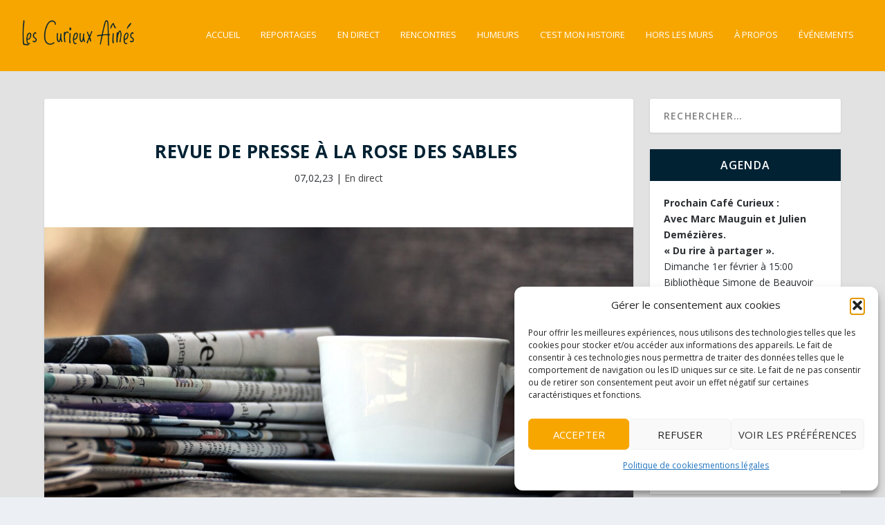

--- FILE ---
content_type: text/html; charset=UTF-8
request_url: https://www.lescurieuxaines.fr/revue-de-presse-a-la-rose-des-sables/
body_size: 18827
content:
<!DOCTYPE html><html lang="fr-FR"><head><meta charset="UTF-8" /><meta http-equiv="X-UA-Compatible" content="IE=edge"><link rel="pingback" href="https://www.lescurieuxaines.fr/xmlrpc.php" /> <!--[if lt IE 9]> <script src="https://www.lescurieuxaines.fr/wp-content/themes/Extra/scripts/ext/html5.js" type="text/javascript"></script> <![endif]--> <script type="text/javascript">document.documentElement.className = 'js';</script> <link rel="preconnect" href="https://fonts.gstatic.com" crossorigin /><meta name='robots' content='index, follow, max-image-preview:large, max-snippet:-1, max-video-preview:-1' /> <script type="text/javascript">let jqueryParams=[],jQuery=function(r){return jqueryParams=[...jqueryParams,r],jQuery},$=function(r){return jqueryParams=[...jqueryParams,r],$};window.jQuery=jQuery,window.$=jQuery;let customHeadScripts=!1;jQuery.fn=jQuery.prototype={},$.fn=jQuery.prototype={},jQuery.noConflict=function(r){if(window.jQuery)return jQuery=window.jQuery,$=window.jQuery,customHeadScripts=!0,jQuery.noConflict},jQuery.ready=function(r){jqueryParams=[...jqueryParams,r]},$.ready=function(r){jqueryParams=[...jqueryParams,r]},jQuery.load=function(r){jqueryParams=[...jqueryParams,r]},$.load=function(r){jqueryParams=[...jqueryParams,r]},jQuery.fn.ready=function(r){jqueryParams=[...jqueryParams,r]},$.fn.ready=function(r){jqueryParams=[...jqueryParams,r]};</script> <link media="all" href="https://www.lescurieuxaines.fr/wp-content/cache/autoptimize/css/autoptimize_8c14209e9725cc3f197dba082ba17016.css" rel="stylesheet"><link media="screen" href="https://www.lescurieuxaines.fr/wp-content/cache/autoptimize/css/autoptimize_db34829c3808d0fae34b1bb6362acebb.css" rel="stylesheet"><title>Revue de presse à la Rose des Sables&nbsp; - Les Curieux Ainés</title><link rel="canonical" href="https://www.lescurieuxaines.fr/revue-de-presse-a-la-rose-des-sables/" /><meta property="og:locale" content="fr_FR" /><meta property="og:type" content="article" /><meta property="og:title" content="Revue de presse à la Rose des Sables&nbsp; - Les Curieux Ainés" /><meta property="og:description" content="Les Curieux Aînés tendent leur micro à tous ceux qui ont envie de commenter l’actualité, y compris à ceux qui vivent dans une maison de retraite. En janvier, ce sont les résidents de la Rose des Sables à Rouen qui se sont exprimés devant les correspondantes des Curieux Aînés, Aminat et Lise." /><meta property="og:url" content="https://www.lescurieuxaines.fr/revue-de-presse-a-la-rose-des-sables/" /><meta property="og:site_name" content="Les Curieux Ainés" /><meta property="article:published_time" content="2023-02-07T09:00:00+00:00" /><meta property="og:image" content="https://www.lescurieuxaines.fr/wp-content/uploads/2023/01/revue-de-presse-3.jpg" /><meta property="og:image:width" content="1920" /><meta property="og:image:height" content="1238" /><meta property="og:image:type" content="image/jpeg" /><meta name="author" content="Adminstrateur Deluxe" /><meta name="twitter:card" content="summary_large_image" /><meta name="twitter:label1" content="Écrit par" /><meta name="twitter:data1" content="Adminstrateur Deluxe" /><meta name="twitter:label2" content="Durée de lecture estimée" /><meta name="twitter:data2" content="3 minutes" /> <script type="application/ld+json" class="yoast-schema-graph">{"@context":"https://schema.org","@graph":[{"@type":"Article","@id":"https://www.lescurieuxaines.fr/revue-de-presse-a-la-rose-des-sables/#article","isPartOf":{"@id":"https://www.lescurieuxaines.fr/revue-de-presse-a-la-rose-des-sables/"},"author":{"name":"Adminstrateur Deluxe","@id":"https://www.lescurieuxaines.fr/#/schema/person/7512ad5994899a95acf71376ac66ed22"},"headline":"Revue de presse à la Rose des Sables&nbsp;","datePublished":"2023-02-07T09:00:00+00:00","mainEntityOfPage":{"@id":"https://www.lescurieuxaines.fr/revue-de-presse-a-la-rose-des-sables/"},"wordCount":677,"commentCount":0,"image":{"@id":"https://www.lescurieuxaines.fr/revue-de-presse-a-la-rose-des-sables/#primaryimage"},"thumbnailUrl":"https://www.lescurieuxaines.fr/wp-content/uploads/2023/01/revue-de-presse-3.jpg","articleSection":["En direct"],"inLanguage":"fr-FR","potentialAction":[{"@type":"CommentAction","name":"Comment","target":["https://www.lescurieuxaines.fr/revue-de-presse-a-la-rose-des-sables/#respond"]}]},{"@type":"WebPage","@id":"https://www.lescurieuxaines.fr/revue-de-presse-a-la-rose-des-sables/","url":"https://www.lescurieuxaines.fr/revue-de-presse-a-la-rose-des-sables/","name":"Revue de presse à la Rose des Sables&nbsp; - Les Curieux Ainés","isPartOf":{"@id":"https://www.lescurieuxaines.fr/#website"},"primaryImageOfPage":{"@id":"https://www.lescurieuxaines.fr/revue-de-presse-a-la-rose-des-sables/#primaryimage"},"image":{"@id":"https://www.lescurieuxaines.fr/revue-de-presse-a-la-rose-des-sables/#primaryimage"},"thumbnailUrl":"https://www.lescurieuxaines.fr/wp-content/uploads/2023/01/revue-de-presse-3.jpg","datePublished":"2023-02-07T09:00:00+00:00","author":{"@id":"https://www.lescurieuxaines.fr/#/schema/person/7512ad5994899a95acf71376ac66ed22"},"breadcrumb":{"@id":"https://www.lescurieuxaines.fr/revue-de-presse-a-la-rose-des-sables/#breadcrumb"},"inLanguage":"fr-FR","potentialAction":[{"@type":"ReadAction","target":["https://www.lescurieuxaines.fr/revue-de-presse-a-la-rose-des-sables/"]}]},{"@type":"ImageObject","inLanguage":"fr-FR","@id":"https://www.lescurieuxaines.fr/revue-de-presse-a-la-rose-des-sables/#primaryimage","url":"https://www.lescurieuxaines.fr/wp-content/uploads/2023/01/revue-de-presse-3.jpg","contentUrl":"https://www.lescurieuxaines.fr/wp-content/uploads/2023/01/revue-de-presse-3.jpg","width":1920,"height":1238},{"@type":"BreadcrumbList","@id":"https://www.lescurieuxaines.fr/revue-de-presse-a-la-rose-des-sables/#breadcrumb","itemListElement":[{"@type":"ListItem","position":1,"name":"Accueil","item":"https://www.lescurieuxaines.fr/"},{"@type":"ListItem","position":2,"name":"Revue de presse à la Rose des Sables&nbsp;"}]},{"@type":"WebSite","@id":"https://www.lescurieuxaines.fr/#website","url":"https://www.lescurieuxaines.fr/","name":"Les Curieux Ainés","description":"le blog","potentialAction":[{"@type":"SearchAction","target":{"@type":"EntryPoint","urlTemplate":"https://www.lescurieuxaines.fr/?s={search_term_string}"},"query-input":{"@type":"PropertyValueSpecification","valueRequired":true,"valueName":"search_term_string"}}],"inLanguage":"fr-FR"},{"@type":"Person","@id":"https://www.lescurieuxaines.fr/#/schema/person/7512ad5994899a95acf71376ac66ed22","name":"Adminstrateur Deluxe","image":{"@type":"ImageObject","inLanguage":"fr-FR","@id":"https://www.lescurieuxaines.fr/#/schema/person/image/","url":"https://secure.gravatar.com/avatar/1c0922b0bab94a8a9c38a36b641c080977cd349e39c460c4f8f14c07c57ce693?s=96&d=mm&r=g","contentUrl":"https://secure.gravatar.com/avatar/1c0922b0bab94a8a9c38a36b641c080977cd349e39c460c4f8f14c07c57ce693?s=96&d=mm&r=g","caption":"Adminstrateur Deluxe"},"url":"https://www.lescurieuxaines.fr/author/curieuxainesadmin/"}]}</script> <link rel='dns-prefetch' href='//fonts.googleapis.com' /><link rel="alternate" type="application/rss+xml" title="Les Curieux Ainés &raquo; Flux" href="https://www.lescurieuxaines.fr/feed/" /><link rel="alternate" type="application/rss+xml" title="Les Curieux Ainés &raquo; Flux des commentaires" href="https://www.lescurieuxaines.fr/comments/feed/" /><link rel="alternate" type="application/rss+xml" title="Les Curieux Ainés &raquo; Revue de presse à la Rose des Sables&nbsp; Flux des commentaires" href="https://www.lescurieuxaines.fr/revue-de-presse-a-la-rose-des-sables/feed/" /><meta content="Extra Child theme of Extra v.4.4.1" name="generator"/><link rel='stylesheet' id='dashicons-css' href='https://www.lescurieuxaines.fr/wp-includes/css/dashicons.min.css?ver=6.8.3' type='text/css' media='all' /><link rel='stylesheet' id='extra-fonts-css' href='https://fonts.googleapis.com/css?family=Open+Sans:300italic,400italic,600italic,700italic,800italic,400,300,600,700,800&#038;subset=latin,latin-ext' type='text/css' media='all' /> <script data-service="burst" data-category="statistics" type="text/plain" async data-cmplz-src="https://www.lescurieuxaines.fr/wp-content/plugins/burst-statistics/helpers/timeme/timeme.min.js?ver=1761061056" id="burst-timeme-js"></script> <script type="text/javascript" src="https://www.lescurieuxaines.fr/wp-includes/js/jquery/jquery.min.js?ver=3.7.1" id="jquery-core-js"></script> <script type="text/javascript" id="jquery-js-after">jqueryParams.length&&$.each(jqueryParams,function(e,r){if("function"==typeof r){var n=String(r);n.replace("$","jQuery");var a=new Function("return "+n)();$(document).ready(a)}});</script> <script type="text/javascript" id="pdf-generator-for-wppublic-js-js-extra">var pgfw_public_param = {"ajaxurl":"https:\/\/www.lescurieuxaines.fr\/wp-admin\/admin-ajax.php"};</script> <script type="text/javascript" id="pdf-generator-for-wpcommon-js-extra">var pgfw_common_param = {"ajaxurl":"https:\/\/www.lescurieuxaines.fr\/wp-admin\/admin-ajax.php","nonce":"8855dbee37","loader":"https:\/\/www.lescurieuxaines.fr\/wp-content\/plugins\/pdf-generator-for-wp\/admin\/src\/images\/loader.gif","processing_html":"<span style=\"color:#1e73be;\">S'il vous pla\u00eet, attendez.... <\/span>","email_submit_error":"<span style=\"color:#8e4b86;\">Une erreur inattendue s'est produite. Veuillez soumettre \u00e0 nouveau<\/span>"};</script> <link rel="https://api.w.org/" href="https://www.lescurieuxaines.fr/wp-json/" /><link rel="alternate" title="JSON" type="application/json" href="https://www.lescurieuxaines.fr/wp-json/wp/v2/posts/2369" /><link rel="EditURI" type="application/rsd+xml" title="RSD" href="https://www.lescurieuxaines.fr/xmlrpc.php?rsd" /><meta name="generator" content="WordPress 6.8.3" /><link rel='shortlink' href='https://www.lescurieuxaines.fr/?p=2369' /><link rel="alternate" title="oEmbed (JSON)" type="application/json+oembed" href="https://www.lescurieuxaines.fr/wp-json/oembed/1.0/embed?url=https%3A%2F%2Fwww.lescurieuxaines.fr%2Frevue-de-presse-a-la-rose-des-sables%2F" /><link rel="alternate" title="oEmbed (XML)" type="text/xml+oembed" href="https://www.lescurieuxaines.fr/wp-json/oembed/1.0/embed?url=https%3A%2F%2Fwww.lescurieuxaines.fr%2Frevue-de-presse-a-la-rose-des-sables%2F&#038;format=xml" /><meta name="generator" content="auto-sizes 1.7.0"><meta name="generator" content="performance-lab 4.0.1; plugins: auto-sizes, embed-optimizer, image-prioritizer, performant-translations, speculation-rules, webp-uploads"><meta name="generator" content="performant-translations 1.2.0"><meta name="generator" content="webp-uploads 2.6.1"><meta name="viewport" content="width=device-width, initial-scale=1.0, maximum-scale=1.0, user-scalable=1" /><meta name="generator" content="speculation-rules 1.6.0"><meta data-od-replaced-content="optimization-detective 1.0.0-beta4" name="generator" content="optimization-detective 1.0.0-beta4; url_metric_groups={0:empty, 480:empty, 600:empty, 782:populated}"><meta name="generator" content="embed-optimizer 1.0.0-beta3"><meta name="generator" content="image-prioritizer 1.0.0-beta3"> <script>(function ($) {
$(document).ready(function () {
function menu_anchor_highlight() {
var menu_items_links = $(".nav li a, .et_mobile_menu li a"); menu_items_links.each(function () {
if ($(this).is('[href*="#"]')) {
$(this).parent().removeClass('current-menu-item current-menu-ancestor current_page_item'); $(this).on('click', function () {
var current_index = $(this).parent().index(), parent_element = $(this).closest('ul'); parent_element.find('li').not(':eq(' + current_index + ')').removeClass('current-menu-item current-menu-ancestor current_page_item'); $(this).parent().addClass('current-menu-item current-menu-ancestor current_page_item');
})
}
})
}
setTimeout(function () {
menu_anchor_highlight();
}, 500)
});
})(jQuery);</script><link rel="icon" href="https://www.lescurieuxaines.fr/wp-content/uploads/2020/03/cropped-icone-lca-32x32.png" sizes="32x32" /><link rel="icon" href="https://www.lescurieuxaines.fr/wp-content/uploads/2020/03/cropped-icone-lca-192x192.png" sizes="192x192" /><link rel="apple-touch-icon" href="https://www.lescurieuxaines.fr/wp-content/uploads/2020/03/cropped-icone-lca-180x180.png" /><meta name="msapplication-TileImage" content="https://www.lescurieuxaines.fr/wp-content/uploads/2020/03/cropped-icone-lca-270x270.png" /></head><body data-rsssl=1 data-cmplz=1 class="wp-singular post-template-default single single-post postid-2369 single-format-standard wp-theme-Extra wp-child-theme-Extra-child-theme et-tb-has-template et-tb-has-footer et_bloom et_extra et_fullwidth_nav et_fixed_nav et_smooth_scroll et_pb_gutters1 et_primary_nav_dropdown_animation_slideInY et_secondary_nav_dropdown_animation_Default with_sidebar with_sidebar_right et_includes_sidebar et-db" data-burst_id="2369" data-burst_type="post"><div id="page-container" class="page-container"><div id="et-boc" class="et-boc"><header class="header left-right"><div id="main-header-wrapper"><div id="main-header" data-fixed-height="66"><div class="container"> <a class="logo" href="https://www.lescurieuxaines.fr/" data-fixed-height="72"> <img data-od-xpath="/HTML/BODY/DIV[@id=&#039;page-container&#039;]/*[1][self::DIV]/*[1][self::HEADER]/*[1][self::DIV]/*[1][self::DIV]/*[1][self::DIV]/*[1][self::A]/*[1][self::IMG]" src="https://www.lescurieuxaines.fr/wp-content/uploads/2023/11/logoLCAtransparent.png" alt="Les Curieux Ainés" id="logo" /> </a><div id="et-navigation"><ul id="et-menu" class="nav et_disable_top_tier"><li class="menu-item menu-item-type-custom menu-item-object-custom menu-item-home menu-item-1333"><a href="https://www.lescurieuxaines.fr/">Accueil</a></li><li class="menu-item menu-item-type-post_type menu-item-object-page menu-item-834"><a href="https://www.lescurieuxaines.fr/reportages/">Reportages</a></li><li class="menu-item menu-item-type-post_type menu-item-object-page menu-item-865"><a href="https://www.lescurieuxaines.fr/en-direct/">En direct</a></li><li class="menu-item menu-item-type-post_type menu-item-object-page menu-item-866"><a href="https://www.lescurieuxaines.fr/rencontres/">Rencontres</a></li><li class="menu-item menu-item-type-post_type menu-item-object-page menu-item-830"><a href="https://www.lescurieuxaines.fr/humeurs/">Humeurs</a></li><li class="menu-item menu-item-type-post_type menu-item-object-page menu-item-867"><a href="https://www.lescurieuxaines.fr/c-est-mon-histoire/">C’est mon histoire</a></li><li class="menu-item menu-item-type-post_type menu-item-object-page menu-item-3203"><a href="https://www.lescurieuxaines.fr/hors-les-murs/">hors les murs</a></li><li class="menu-item menu-item-type-post_type menu-item-object-page menu-item-833"><a href="https://www.lescurieuxaines.fr/a-propos/">à propos</a></li><li class="menu-item menu-item-type-custom menu-item-object-custom menu-item-3075"><a href="/#evenement">événements</a></li></ul><div id="et-mobile-navigation"> <span class="show-menu"><div class="show-menu-button"> <span></span> <span></span> <span></span></div><p>Sélectionner une page</p> </span><nav></nav></div></div></div></div></div></header><div id="main-content"><div class="container"><div id="content-area" class="clearfix"><div class="et_pb_extra_column_main"><article id="post-2369" class="module single-post-module post-2369 post type-post status-publish format-standard has-post-thumbnail hentry category-en-direct et-has-post-format-content et_post_format-et-post-format-standard"><div class="post-header"><h1 class="entry-title"><strong>Revue de presse à la Rose des Sables&nbsp;</strong></h1><div class="post-meta vcard"><p><span class="updated">07,02,23</span> | <a href="https://www.lescurieuxaines.fr/category/en-direct/" rel="tag">En direct</a></p></div></div><div class="post-thumbnail header"> <img data-od-xpath="/HTML/BODY/DIV[@id=&#039;page-container&#039;]/*[1][self::DIV]/*[2][self::DIV]/*[1][self::DIV]/*[1][self::DIV]/*[1][self::DIV]/*[1][self::ARTICLE]/*[2][self::DIV]/*[1][self::IMG]" src="https://www.lescurieuxaines.fr/wp-content/uploads/2023/01/revue-de-presse-3-1280x640.jpg" alt="&lt;strong&gt;Revue de presse à la Rose des Sables&nbsp;&lt;/strong&gt;" /></div><div class="post-wrap"><div class="post-content entry-content"><p><em>Les Curieux Aînés tendent leur micro à tous ceux qui ont envie de commenter l’actualité, y compris à ceux qui vivent dans une maison de retraite. En janvier, ce sont les résidents de la Rose des Sables à Rouen qui se sont exprimés devant les correspondantes des Curieux Aînés, Aminat et Lise.&nbsp;</em></p><p>Ce jour-là à l’atelier revue de presse de la Rose des Sables, se trouvaient Brigitte, Dania, Françoise, Gérard, Jean-Louis, Marie-Madeleine et René. L’actualité les a interpellés.&nbsp;</p><h1 class="wp-block-heading"><strong>Il n’y a plus de saisons.&nbsp;</strong></h1><p><strong>Marie-Madeleine :</strong>&nbsp;Il parait que la couche d&rsquo;ozone se régénère. C’est étonnant.</p><p><strong>Françoise :</strong>&nbsp;L’hiver, il fait chaud, peut-être que les saisons s&rsquo;inversent. Dans les pays froids, il fera chaud et, dans les pays chauds, il fera froid en hiver.</p><p><strong>Brigitte :</strong>&nbsp;On ne fait pas attention à notre environnement, il y a des décharges partout.</p><p><strong>Françoise :</strong>&nbsp;Il y a des bouteilles par terre dans les rues.</p><p><strong>Jean-Louis :</strong>&nbsp;La mer est prise pour une poubelle, il suffit de regarder les déchets qui s’y trouvent.</p><h1 class="wp-block-heading"><strong>La réforme des retraites&nbsp;</strong></h1><p><strong>Marie-Madeleine :</strong>&nbsp;Ça commence à m’énerver. Je ne comprends les arguments des politiciens, c’est à se demander s’ils savent de quoi ils parlent.&nbsp;</p><p><strong>Françoise :</strong>&nbsp;De toute façon, on n’y comprend rien. Déjà, pour faire son propre dossier administratif, cela ressemble à un parcours du combattant.</p><p><strong>Brigitte :</strong>&nbsp;C’est déjà la 3ème réforme des retraites. On ne sait pas où ça va. Les jeunes craignent qu&rsquo;ils n’y aient plus d’argent dans les caisses quand ils arriveront à la retraite. C’est un stress pour eux.&nbsp;</p><p><strong>Françoise :</strong>&nbsp;D’autant plus que pour avoir une bonne retraite il faut avoir travaillé suffisamment. Avant, les métiers étaient plus accessibles, on pouvait apprendre son métier ou suivre une formation directement dans l’entreprise. Maintenant, il faut un certain niveau scolaire pour pouvoir évoluer.&nbsp;</p><p><strong>Gérard :</strong>&nbsp;J’ai arrêté de travailler à 55 ans. Soi-disant qu’il fallait laisser la plage aux jeunes.&nbsp;&nbsp;</p><p><strong>Marie-Madeleine :</strong>&nbsp;Moi, ça ne me plait pas la retraite&nbsp;; ça met en retrait du monde.&nbsp;</p><h1 class="wp-block-heading"><strong>Des grèves&nbsp;qui tombent du ciel&nbsp;</strong></h1><p><strong>Marie-Madeleine :</strong>&nbsp;J’aimerais parler des grèves, je trouve qu’il est anormal qu’on fasse des grèves sur un coup de tête sans consultation&nbsp;; il y a de l’abus.&nbsp;</p><p><strong>René :</strong>&nbsp;Il faut quand même faire des grèves quand la situation devient intenable !</p><p><strong>Marie-Madeleine :</strong>&nbsp;Oui mais il ne faut pas confondre la liberté et le droit. On utilise cette notion de liberté, n’importe comment. Les gens jouent sur les mots et en utilisent sans savoir à quoi les associer.&nbsp;</p><p><strong>Gérard :</strong>&nbsp;Il y a certains débrayages qui s’expliquent par les problèmes que rencontrent les gens qui travaillent. Par exemple, quand des chauffeurs de bus sont agressés, ils font grève pour alerter sur leurs conditions de travail et les violences qu’ils subissent.&nbsp;</p><h1 class="wp-block-heading"><strong>Trop d’individualisme </strong></h1><p><strong>Marie-Madeleine :</strong>&nbsp;Aujourd’hui, les gens veulent plus de liberté.</p><p><strong>Brigitte :</strong>&nbsp;La génération actuelle est très indépendante, l’individualisme s’est installé.</p><p><strong>Brigitte :</strong>&nbsp;On est moins coopératifs.</p><p><strong>Marie-Madeleine :</strong>&nbsp;On a perdu le sens du vivre ensemble.</p><p><strong>Gérard :</strong>&nbsp;Ça dépend. Récemment, lors du Téléthon, des gens ont donné de grandes sommes d’argent pour aider des enfants. C’est encourageant. En même temps, certaines personnes ne donnent rien à ceux qui n’ont rien à manger.</p><p><strong>Marie-Madeleine :</strong>&nbsp;Les pays le plus riches devraient apprendre à partager. Accueillir les gens dans le besoin. L’immigration est un enrichissement pour les autres.</p><p><strong>Brigitte :</strong>&nbsp;En Allemagne, ils accueillent moins d’immigrés qu’avant, c’est dommage car l’Allemagne a besoin de main d&rsquo;œuvre.</p><div style="display:flex; gap:10px;justify-content:right" class="wps-pgfw-pdf-generate-icon__wrapper-frontend"> <a  href="https://www.lescurieuxaines.fr/revue-de-presse-a-la-rose-des-sables?action=genpdf&amp;id=2369" class="pgfw-single-pdf-download-button" ><img data-od-xpath="/HTML/BODY/DIV[@id=&#039;page-container&#039;]/*[1][self::DIV]/*[2][self::DIV]/*[1][self::DIV]/*[1][self::DIV]/*[1][self::DIV]/*[1][self::ARTICLE]/*[3][self::DIV]/*[1][self::DIV]/*[29][self::DIV]/*[1][self::A]/*[1][self::IMG]" src="https://www.lescurieuxaines.fr/wp-content/uploads/2023/11/pdf-1.png" title="Générer un PDF" style="width:auto; height:50px;"></a></div><span class="et_bloom_bottom_trigger"></span></div></div><div class="post-footer"><div class="social-icons ed-social-share-icons"><p class="share-title">Partager:</p> <a href="http://www.facebook.com/sharer.php?u=https://www.lescurieuxaines.fr/revue-de-presse-a-la-rose-des-sables/&#038;t=Revue%20de%20presse%20%C3%A0%20la%20Rose%20des%20Sables%C2%A0" class="social-share-link" title="Partager &quot; &lt;strong&gt;Revue de presse à la Rose des Sables&nbsp;&lt;/strong&gt; &quot; via Facebook" data-network-name="facebook" data-share-title="&lt;strong&gt;Revue de presse à la Rose des Sables&nbsp;&lt;/strong&gt;" data-share-url="https://www.lescurieuxaines.fr/revue-de-presse-a-la-rose-des-sables/"> <span class="et-extra-icon et-extra-icon-facebook et-extra-icon-background-hover" ></span> </a><a href="http://twitter.com/intent/tweet?text=Revue%20de%20presse%20%C3%A0%20la%20Rose%20des%20Sables%C2%A0%20https://www.lescurieuxaines.fr/revue-de-presse-a-la-rose-des-sables/" class="social-share-link" title="Partager &quot; &lt;strong&gt;Revue de presse à la Rose des Sables&nbsp;&lt;/strong&gt; &quot; via Twitter" data-network-name="twitter" data-share-title="&lt;strong&gt;Revue de presse à la Rose des Sables&nbsp;&lt;/strong&gt;" data-share-url="https://www.lescurieuxaines.fr/revue-de-presse-a-la-rose-des-sables/"> <span class="et-extra-icon et-extra-icon-twitter et-extra-icon-background-hover" ></span> </a><a href="https://plus.google.com/share?url=https://www.lescurieuxaines.fr/revue-de-presse-a-la-rose-des-sables/&#038;t=Revue%20de%20presse%20%C3%A0%20la%20Rose%20des%20Sables%C2%A0" class="social-share-link" title="Partager &quot; &lt;strong&gt;Revue de presse à la Rose des Sables&nbsp;&lt;/strong&gt; &quot; via Google +" data-network-name="googleplus" data-share-title="&lt;strong&gt;Revue de presse à la Rose des Sables&nbsp;&lt;/strong&gt;" data-share-url="https://www.lescurieuxaines.fr/revue-de-presse-a-la-rose-des-sables/"> <span class="et-extra-icon et-extra-icon-googleplus et-extra-icon-background-hover" ></span> </a><a href="https://www.tumblr.com/share?v=3&#038;u=https://www.lescurieuxaines.fr/revue-de-presse-a-la-rose-des-sables/&#038;t=Revue%20de%20presse%20%C3%A0%20la%20Rose%20des%20Sables%C2%A0" class="social-share-link" title="Partager &quot; &lt;strong&gt;Revue de presse à la Rose des Sables&nbsp;&lt;/strong&gt; &quot; via Tumblr" data-network-name="tumblr" data-share-title="&lt;strong&gt;Revue de presse à la Rose des Sables&nbsp;&lt;/strong&gt;" data-share-url="https://www.lescurieuxaines.fr/revue-de-presse-a-la-rose-des-sables/"> <span class="et-extra-icon et-extra-icon-tumblr et-extra-icon-background-hover" ></span> </a><a href="http://www.linkedin.com/shareArticle?mini=true&#038;url=https://www.lescurieuxaines.fr/revue-de-presse-a-la-rose-des-sables/&#038;title=Revue%20de%20presse%20%C3%A0%20la%20Rose%20des%20Sables%C2%A0" class="social-share-link" title="Partager &quot; &lt;strong&gt;Revue de presse à la Rose des Sables&nbsp;&lt;/strong&gt; &quot; via LinkedIn" data-network-name="linkedin" data-share-title="&lt;strong&gt;Revue de presse à la Rose des Sables&nbsp;&lt;/strong&gt;" data-share-url="https://www.lescurieuxaines.fr/revue-de-presse-a-la-rose-des-sables/"> <span class="et-extra-icon et-extra-icon-linkedin et-extra-icon-background-hover" ></span> </a><a href="#" class="social-share-link" title="Partager &quot; &lt;strong&gt;Revue de presse à la Rose des Sables&nbsp;&lt;/strong&gt; &quot; via Email" data-network-name="basic_email" data-share-title="&lt;strong&gt;Revue de presse à la Rose des Sables&nbsp;&lt;/strong&gt;" data-share-url="https://www.lescurieuxaines.fr/revue-de-presse-a-la-rose-des-sables/"> <span class="et-extra-icon et-extra-icon-basic_email et-extra-icon-background-hover" ></span> </a></div></div></article><nav class="post-nav"><div class="nav-links clearfix"><div class="nav-link nav-link-prev"> <a href="https://www.lescurieuxaines.fr/cette-mode-deletere-des-centres-commerciaux/" rel="prev"><span class="title"><strong>Cette mode délétère des centres commerciaux.&nbsp;</strong></span><span class="button">Précédent</span></a></div><div class="nav-link nav-link-next"> <a href="https://www.lescurieuxaines.fr/et-si-des-retraites-plus-ages-signifiait-moins-de-benevoles-dans-le-monde-associatif/" rel="next"><span class="title"><strong>Et si des retraités plus âgés signifiait moins de bénévoles dans le monde associatif ?&nbsp;</strong></span><span class="button">Suivant</span></a></div></div></nav></div><div class="et_pb_extra_column_sidebar"><div id="search-2" class="et_pb_widget widget_search"><h4 class="widgettitle"></h4><form role="search" method="get" class="search-form" action="https://www.lescurieuxaines.fr/"> <label> <span class="screen-reader-text">Rechercher :</span> <input type="search" class="search-field" placeholder="Rechercher…" value="" name="s" /> </label> <input type="submit" class="search-submit" value="Rechercher" /></form></div><div id="text-3" class="et_pb_widget widget_text"><h4 class="widgettitle">Agenda</h4><div class="textwidget"><p><strong>Prochain Café Curieux :</strong><br /> <strong>Avec Marc Mauguin et Julien Demézières.</strong><br /> <strong>« Du rire à partager ».</strong><br /> Dimanche 1er février à 15:00<br /> <b>Bibliothèque Simone de Beauvoir<br /> </b>Pôle culturel Grammont &#8211; 42 rue Henri II-Plantagenêt &#8211; Rouen<span class="Apple-converted-space"><br /> </span>Renseignements : 02 76 08 80 75<br /> <b>INSCRIPTION INDISPENSABLE</b></p><p><strong>Prochain comité de rédaction :<br /> </strong><strong>Mardi 24 février à 14:00<br /> &amp; prochaine revue de presse  :<br /> Mercredi  25 février à 14:00.</strong><br /> Maison des Aînés &#8211; 24 rue des arsins &#8211; Rouen. Inscription : 02 32 08 60 80</p></div></div><div id="text-5" class="et_pb_widget widget_text"><h4 class="widgettitle">L&rsquo;édito de janvier</h4><div class="textwidget"><div><b>Adieu 2025, cap sur 2026.</b></div><p style="font-weight: 400;">Si l’on en juge par l’état d’esprit des Curieux Aînés au moment de tourner la page de 2025, il y avait peu de raisons de ne pas se réjouir d’entamer une nouvelle année.<br /> Début 2026, la rédaction des Curieux Aînés vous propose donc de partager ce joli mot : l’espoir.</p><p><strong>Retrouvez l&rsquo;intégralité de l&rsquo;édito en cliquant <a href="https://www.lescurieuxaines.fr/edito/">ici</a>. </strong></p></div></div><div id="text-2" class="et_pb_widget widget_text"><h4 class="widgettitle">Qui sommes-nous ?</h4><div class="textwidget"><p><img data-od-replaced-sizes="(max-width: 300px) 100vw, 300px" data-od-xpath="/HTML/BODY/DIV[@id=&#039;page-container&#039;]/*[1][self::DIV]/*[2][self::DIV]/*[1][self::DIV]/*[1][self::DIV]/*[2][self::DIV]/*[4][self::DIV]/*[2][self::DIV]/*[1][self::P]/*[1][self::IMG]" loading="lazy" decoding="async" class="alignnone size-medium wp-image-1111" src="https://lescurieuxaines.fr/wp-content/uploads/2020/10/Mon-document-251-300x300.png" alt="" width="300" height="300" srcset="https://www.lescurieuxaines.fr/wp-content/uploads/2020/10/Mon-document-251-300x300.png 300w, https://www.lescurieuxaines.fr/wp-content/uploads/2020/10/Mon-document-251-1024x1024.png 1024w, https://www.lescurieuxaines.fr/wp-content/uploads/2020/10/Mon-document-251-150x150.png 150w, https://www.lescurieuxaines.fr/wp-content/uploads/2020/10/Mon-document-251-768x768.png 768w, https://www.lescurieuxaines.fr/wp-content/uploads/2020/10/Mon-document-251-1536x1536.png 1536w" sizes="auto, (max-width: 300px) 100vw, 300px" /></p><p>ll n’y a pas d’âge pour observer le monde ! Les Curieux Ainés est un média pour tous les publics dont les rédacteurs sont des seniors.<strong><br /> </strong><strong>Découvrez notre équipe de rédacteurs en cliquant <a href="https://www.lescurieuxaines.fr/a-propos/">ici</a>.</strong></p><p><strong>&amp; pour nous contacter : <a href="mailto:lescurieuxaines@gmail.com">lescurieuxaines@gmail.com</a></strong></p></div></div><div id="simple-social-icons-2" class="et_pb_widget simple-social-icons"><h4 class="widgettitle">Suivez-nous</h4><ul class="aligncenter"><li class="ssi-facebook"><a href="https://www.facebook.com/Les-Curieux-Aînés-101592421913507" target="_blank" rel="noopener noreferrer"><svg role="img" class="social-facebook" aria-labelledby="social-facebook-2"><title id="social-facebook-2">Facebook</title><use xlink:href="https://www.lescurieuxaines.fr/wp-content/plugins/simple-social-icons/symbol-defs.svg#social-facebook"></use></svg></a></li><li class="ssi-instagram"><a href="https://www.instagram.com/lescurieuxaines/" target="_blank" rel="noopener noreferrer"><svg role="img" class="social-instagram" aria-labelledby="social-instagram-2"><title id="social-instagram-2">Instagram</title><use xlink:href="https://www.lescurieuxaines.fr/wp-content/plugins/simple-social-icons/symbol-defs.svg#social-instagram"></use></svg></a></li><li class="ssi-linkedin"><a href="https://www.linkedin.com/in/les-curieux-a%C3%AEn%C3%A9s-20871135a/" target="_blank" rel="noopener noreferrer"><svg role="img" class="social-linkedin" aria-labelledby="social-linkedin-2"><title id="social-linkedin-2">Linkedin</title><use xlink:href="https://www.lescurieuxaines.fr/wp-content/plugins/simple-social-icons/symbol-defs.svg#social-linkedin"></use></svg></a></li></ul></div><div id="mailpoet_form-2" class="et_pb_widget widget_mailpoet_form"><h4 class="widgettitle">Vous ne voulez pas rater les prochains articles ?</h4><div class="
 mailpoet_form_popup_overlay
 "></div><div
 id="mailpoet_form_1"
 class="
 mailpoet_form
 mailpoet_form_widget
 mailpoet_form_position_
 mailpoet_form_animation_
 "
 ><form
 target="_self"
 method="post"
 action="https://www.lescurieuxaines.fr/wp-admin/admin-post.php?action=mailpoet_subscription_form"
 class="mailpoet_form mailpoet_form_form mailpoet_form_widget"
 novalidate
 data-delay=""
 data-exit-intent-enabled=""
 data-font-family=""
 data-cookie-expiration-time=""
 > <input type="hidden" name="data[form_id]" value="1" /> <input type="hidden" name="token" value="70f06b2eee" /> <input type="hidden" name="api_version" value="v1" /> <input type="hidden" name="endpoint" value="subscribers" /> <input type="hidden" name="mailpoet_method" value="subscribe" /> <label class="mailpoet_hp_email_label" style="display: none !important;">Veuillez laisser ce champ vide<input type="email" name="data[email]"/></label><div class="mailpoet_paragraph "><label for="form_first_name_1" class="mailpoet_text_label" style="font-size: 16px;line-height: 1.2;" data-automation-id="form_first_name_label" >Prénom <span class="mailpoet_required" aria-hidden="true">*</span></label><input type="text" autocomplete="given-name" class="mailpoet_text" id="form_first_name_1" name="data[form_field_ODY1ZGJjZmRlYTM3X2ZpcnN0X25hbWU=]" title="Prénom" value="" style="width:100%;box-sizing:border-box;padding:5px;margin: 0 auto 0 0;font-size:16px;line-height:1.5;height:auto;" data-automation-id="form_first_name" data-parsley-errors-container=".mailpoet_error_1pc1b" data-parsley-names='[&quot;Veuillez spécifier un nom valide.&quot;,&quot;Les adresses dans les noms ne sont pas autorisées, veuillez ajouter votre nom à la place.&quot;]' data-parsley-required="true" required aria-required="true" data-parsley-required-message="Ce champ est nécessaire."/><span class="mailpoet_error_1pc1b"></span></div><div class="mailpoet_paragraph "><label for="form_last_name_1" class="mailpoet_text_label" style="font-size: 16px;line-height: 1.2;" data-automation-id="form_last_name_label" >Nom <span class="mailpoet_required" aria-hidden="true">*</span></label><input type="text" autocomplete="family-name" class="mailpoet_text" id="form_last_name_1" name="data[form_field_N2FmNDBhNjY2MzZmX2xhc3RfbmFtZQ==]" title="Nom" value="" style="width:100%;box-sizing:border-box;padding:5px;margin: 0 auto 0 0;font-size:16px;line-height:1.5;height:auto;" data-automation-id="form_last_name" data-parsley-errors-container=".mailpoet_error_13imj" data-parsley-names='[&quot;Veuillez spécifier un nom valide.&quot;,&quot;Les adresses dans les noms ne sont pas autorisées, veuillez ajouter votre nom à la place.&quot;]' data-parsley-required="true" required aria-required="true" data-parsley-required-message="Ce champ est nécessaire."/><span class="mailpoet_error_13imj"></span></div><div class="mailpoet_paragraph "><label for="form_email_1" class="mailpoet_text_label" style="font-size: 16px;line-height: 1.2;" data-automation-id="form_email_label" >E-mail <span class="mailpoet_required" aria-hidden="true">*</span></label><input type="email" autocomplete="email" class="mailpoet_text" id="form_email_1" name="data[form_field_ZGIxMWZkZWUzZmMyX2VtYWls]" title="E-mail" value="" style="padding:5px;margin: 0 auto 0 0;font-size:16px;line-height:1.5;height:auto;" data-automation-id="form_email" data-parsley-errors-container=".mailpoet_error_15uvg" data-parsley-required="true" required aria-required="true" data-parsley-minlength="6" data-parsley-maxlength="150" data-parsley-type-message="Cette valeur doit être un e-mail valide." data-parsley-required-message="Ce champ est nécessaire."/><span class="mailpoet_error_15uvg"></span></div><div class="mailpoet_paragraph "><input type="submit" class="mailpoet_submit" value="Je m&#039;abonne !" data-automation-id="subscribe-submit-button" style="width:100%;box-sizing:border-box;padding:5px;margin: 0 auto 0 0;font-size:16px;line-height:1.5;height:auto;border-color:transparent;" /><span class="mailpoet_form_loading"><span class="mailpoet_bounce1"></span><span class="mailpoet_bounce2"></span><span class="mailpoet_bounce3"></span></span></div><div class="mailpoet_message"><p class="mailpoet_validate_success"
 style="display:none;"
 >Merci de vous intéresser aux curieux aînés ! Vérifiez votre boite de réception ou votre répertoire d’indésirables pour confirmer votre abonnement.</p><p class="mailpoet_validate_error"
 style="display:none;"
 ></p></div></form></div></div><div id="et-recent-posts-2" class="et_pb_widget widget_et_recent_entries"><h4 class="widgettitle">Les derniers articles</h4><ul class="widget_list"><li> <a href="https://www.lescurieuxaines.fr/sous-les-acrobaties-feeriques-de-la-propagande-complotiste/" title="Sous les acrobaties féériques, de la propagande complotiste ! " class="widget_list_thumbnail"> <img data-od-xpath="/HTML/BODY/DIV[@id=&#039;page-container&#039;]/*[1][self::DIV]/*[2][self::DIV]/*[1][self::DIV]/*[1][self::DIV]/*[2][self::DIV]/*[7][self::DIV]/*[2][self::UL]/*[1][self::LI]/*[1][self::A]/*[1][self::IMG]" src="https://www.lescurieuxaines.fr/wp-content/uploads/2026/01/Falun-Dafa-150x150.avif" alt="Sous les acrobaties féériques, de la propagande complotiste ! " /> </a><div class="post_info"> <a href="https://www.lescurieuxaines.fr/sous-les-acrobaties-feeriques-de-la-propagande-complotiste/" class="title">Sous les acrobaties féériques, de la propagande complotiste ! </a><div class="post-meta"> <span class="updated">30,01,26</span> | <a href="https://www.lescurieuxaines.fr/category/en-direct/" rel="tag">En direct</a></div></div></li><li> <a href="https://www.lescurieuxaines.fr/se-soigner-une-affaire-de-confiance/" title="Se soigner, une affaire de confiance." class="widget_list_thumbnail"> <img data-od-xpath="/HTML/BODY/DIV[@id=&#039;page-container&#039;]/*[1][self::DIV]/*[2][self::DIV]/*[1][self::DIV]/*[1][self::DIV]/*[2][self::DIV]/*[7][self::DIV]/*[2][self::UL]/*[2][self::LI]/*[1][self::A]/*[1][self::IMG]" src="https://www.lescurieuxaines.fr/wp-content/uploads/2026/01/Medecin-2-copie-150x150.avif" alt="Se soigner, une affaire de confiance." /> </a><div class="post_info"> <a href="https://www.lescurieuxaines.fr/se-soigner-une-affaire-de-confiance/" class="title">Se soigner, une affaire de confiance.</a><div class="post-meta"> <span class="updated">30,01,26</span> | <a href="https://www.lescurieuxaines.fr/category/hors-les-murs/" rel="tag">hors les murs</a></div></div></li><li> <a href="https://www.lescurieuxaines.fr/la-condition-des-femmes-en-inde/" title="La condition des femmes en Inde " class="widget_list_thumbnail"> <img data-od-xpath="/HTML/BODY/DIV[@id=&#039;page-container&#039;]/*[1][self::DIV]/*[2][self::DIV]/*[1][self::DIV]/*[1][self::DIV]/*[2][self::DIV]/*[7][self::DIV]/*[2][self::UL]/*[3][self::LI]/*[1][self::A]/*[1][self::IMG]" src="https://www.lescurieuxaines.fr/wp-content/uploads/2026/01/Famille-Inde-150x150.avif" alt="La condition des femmes en Inde " /> </a><div class="post_info"> <a href="https://www.lescurieuxaines.fr/la-condition-des-femmes-en-inde/" class="title">La condition des femmes en Inde </a><div class="post-meta"> <span class="updated">27,01,26</span> | <a href="https://www.lescurieuxaines.fr/category/en-direct/" rel="tag">En direct</a></div></div></li><li> <a href="https://www.lescurieuxaines.fr/a-quand-un-budget-equilibre-pour-la-france/" title="A quand un budget équilibré pour la France ? " class="widget_list_thumbnail"> <img data-od-xpath="/HTML/BODY/DIV[@id=&#039;page-container&#039;]/*[1][self::DIV]/*[2][self::DIV]/*[1][self::DIV]/*[1][self::DIV]/*[2][self::DIV]/*[7][self::DIV]/*[2][self::UL]/*[4][self::LI]/*[1][self::A]/*[1][self::IMG]" src="https://www.lescurieuxaines.fr/wp-content/uploads/2026/01/Ministere-des-finances-copie-150x150.avif" alt="A quand un budget équilibré pour la France ? " /> </a><div class="post_info"> <a href="https://www.lescurieuxaines.fr/a-quand-un-budget-equilibre-pour-la-france/" class="title">A quand un budget équilibré pour la France ? </a><div class="post-meta"> <span class="updated">23,01,26</span> | <a href="https://www.lescurieuxaines.fr/category/hors-les-murs/" rel="tag">hors les murs</a></div></div></li><li> <a href="https://www.lescurieuxaines.fr/se-preparer-en-cas-dincendie/" title="Se préparer en cas d’incendie. " class="widget_list_thumbnail"> <img data-od-xpath="/HTML/BODY/DIV[@id=&#039;page-container&#039;]/*[1][self::DIV]/*[2][self::DIV]/*[1][self::DIV]/*[1][self::DIV]/*[2][self::DIV]/*[7][self::DIV]/*[2][self::UL]/*[5][self::LI]/*[1][self::A]/*[1][self::IMG]" src="https://www.lescurieuxaines.fr/wp-content/uploads/2026/01/Securite-2-150x150.avif" alt="Se préparer en cas d’incendie. " /> </a><div class="post_info"> <a href="https://www.lescurieuxaines.fr/se-preparer-en-cas-dincendie/" class="title">Se préparer en cas d’incendie. </a><div class="post-meta"> <span class="updated">23,01,26</span> | <a href="https://www.lescurieuxaines.fr/category/hors-les-murs/" rel="tag">hors les murs</a></div></div></li><li> <a href="https://www.lescurieuxaines.fr/les-origines-de-la-violence/" title="Les origines de la violence " class="widget_list_thumbnail"> <img data-od-xpath="/HTML/BODY/DIV[@id=&#039;page-container&#039;]/*[1][self::DIV]/*[2][self::DIV]/*[1][self::DIV]/*[1][self::DIV]/*[2][self::DIV]/*[7][self::DIV]/*[2][self::UL]/*[6][self::LI]/*[1][self::A]/*[1][self::IMG]" src="https://www.lescurieuxaines.fr/wp-content/uploads/2026/01/Genes-150x150.avif" alt="Les origines de la violence " /> </a><div class="post_info"> <a href="https://www.lescurieuxaines.fr/les-origines-de-la-violence/" class="title">Les origines de la violence </a><div class="post-meta"> <span class="updated">20,01,26</span> | <a href="https://www.lescurieuxaines.fr/category/reportages/" rel="tag">Reportages</a></div></div></li><li> <a href="https://www.lescurieuxaines.fr/variation-sur-le-theme-du-travail/" title="Variation sur le thème du travail  " class="widget_list_thumbnail"> <img data-od-xpath="/HTML/BODY/DIV[@id=&#039;page-container&#039;]/*[1][self::DIV]/*[2][self::DIV]/*[1][self::DIV]/*[1][self::DIV]/*[2][self::DIV]/*[7][self::DIV]/*[2][self::UL]/*[7][self::LI]/*[1][self::A]/*[1][self::IMG]" src="https://www.lescurieuxaines.fr/wp-content/uploads/2026/01/Travail-150x150.avif" alt="Variation sur le thème du travail  " /> </a><div class="post_info"> <a href="https://www.lescurieuxaines.fr/variation-sur-le-theme-du-travail/" class="title">Variation sur le thème du travail  </a><div class="post-meta"> <span class="updated">16,01,26</span> | <a href="https://www.lescurieuxaines.fr/category/cest-mon-histoire/" rel="tag">C'est mon histoire</a></div></div></li><li> <a href="https://www.lescurieuxaines.fr/ces-heros-surgis-de-nulle-part/" title="Ces héros surgis de nulle part." class="widget_list_thumbnail"> <img data-od-xpath="/HTML/BODY/DIV[@id=&#039;page-container&#039;]/*[1][self::DIV]/*[2][self::DIV]/*[1][self::DIV]/*[1][self::DIV]/*[2][self::DIV]/*[7][self::DIV]/*[2][self::UL]/*[8][self::LI]/*[1][self::A]/*[1][self::IMG]" src="https://www.lescurieuxaines.fr/wp-content/uploads/2026/01/Sauvetage-150x150.avif" alt="Ces héros surgis de nulle part." /> </a><div class="post_info"> <a href="https://www.lescurieuxaines.fr/ces-heros-surgis-de-nulle-part/" class="title">Ces héros surgis de nulle part.</a><div class="post-meta"> <span class="updated">16,01,26</span> | <a href="https://www.lescurieuxaines.fr/category/hors-les-murs/" rel="tag">hors les murs</a></div></div></li><li> <a href="https://www.lescurieuxaines.fr/en-direct-de-la-recherche-contre-la-maladie-dalzheimer-2/" title="En direct de la recherche contre la maladie d’Alzheimer" class="widget_list_thumbnail"> <img data-od-xpath="/HTML/BODY/DIV[@id=&#039;page-container&#039;]/*[1][self::DIV]/*[2][self::DIV]/*[1][self::DIV]/*[1][self::DIV]/*[2][self::DIV]/*[7][self::DIV]/*[2][self::UL]/*[9][self::LI]/*[1][self::A]/*[1][self::IMG]" src="https://www.lescurieuxaines.fr/wp-content/uploads/2026/01/Alzheimer-150x150.avif" alt="En direct de la recherche contre la maladie d’Alzheimer" /> </a><div class="post_info"> <a href="https://www.lescurieuxaines.fr/en-direct-de-la-recherche-contre-la-maladie-dalzheimer-2/" class="title">En direct de la recherche contre la maladie d’Alzheimer</a><div class="post-meta"> <span class="updated">13,01,26</span> | <a href="https://www.lescurieuxaines.fr/category/reportages/" rel="tag">Reportages</a></div></div></li><li> <a href="https://www.lescurieuxaines.fr/violences-faites-aux-femmes-une-mobilisation-mondiale-toujours-necessaire/" title="Violences faites aux femmes : une mobilisation mondiale toujours nécessaire" class="widget_list_thumbnail"> <img data-od-xpath="/HTML/BODY/DIV[@id=&#039;page-container&#039;]/*[1][self::DIV]/*[2][self::DIV]/*[1][self::DIV]/*[1][self::DIV]/*[2][self::DIV]/*[7][self::DIV]/*[2][self::UL]/*[10][self::LI]/*[1][self::A]/*[1][self::IMG]" src="https://www.lescurieuxaines.fr/wp-content/uploads/2026/01/femme-battue-150x150.avif" alt="Violences faites aux femmes : une mobilisation mondiale toujours nécessaire" /> </a><div class="post_info"> <a href="https://www.lescurieuxaines.fr/violences-faites-aux-femmes-une-mobilisation-mondiale-toujours-necessaire/" class="title">Violences faites aux femmes : une mobilisation mondiale toujours nécessaire</a><div class="post-meta"> <span class="updated">09,01,26</span> | <a href="https://www.lescurieuxaines.fr/category/en-direct/" rel="tag">En direct</a></div></div></li></ul></div></div></div></div></div><footer class="et-l et-l--footer"><div class="et_builder_inner_content et_pb_gutters3"><div class="et_pb_section et_pb_section_0_tb_footer et_pb_with_background et_section_regular" ><div class="et_pb_row et_pb_row_0_tb_footer"><div class="et_pb_column et_pb_column_4_4 et_pb_column_0_tb_footer  et_pb_css_mix_blend_mode_passthrough et-last-child"><div class="et_pb_module et_pb_text et_pb_text_0_tb_footer  et_pb_text_align_left et_pb_bg_layout_light"><div class="et_pb_text_inner"><p style="text-align: center;">© 2020 Les Curieux Ainés<span style="color: #e09900;"><a href="https://versvolant.com" style="color: #e09900;"> <span style="color: #ffffff;">| </span></a><a href="https://www.lescurieuxaines.fr/mentions-legales/" style="color: #ffffff;"><span style="color: #f7a600;">Mentions légales</span></a> <a href="https://versvolant.com" style="color: #ffffff;">|<span style="color: #f7a600;">Politique de cookies</span> </a><a href="https://versvolant.com" style="color: #ffffff;">|</a><span style="color: #ffffff;">Design par </span></span><a href="https://tapaidee.fr" style="color: #e09900;">Tapa Idée<span style="color: #ffffff;"><br />Projet porté par</span></a><a href="https://www.versvolant.com/"><span style="color: #ffffff;"><span style="color: #f7a600;"> </span></span></a><span style="color: #f7a600;"><a href="https://www.versvolant.com/" style="color: #f7a600;">Vers Volant </a><a href="https://www.versvolant.com/"></a></span><span style="color: #e09900;"><span style="color: #f7a600;"><a href="https://www.versvolant.com/" style="color: #f7a600;"><span style="color: #ffffff;">et</span></a><span style="color: #ffffff;"> soutenu par</span></span><span style="color: #ffffff;"> la</span><span style="color: #f7a600;"><a href="https://rouen.fr/" style="color: #f7a600;"> Ville de Rouen </a></span><span style="color: #ffffff;">et</span> <span style="color: #f7a600;"><a href="https://www.malakoffhumanis.com/" style="color: #f7a600;">Malakoff Humanis</a></span><span style="color: #ffffff;"></span><a href="https://tapaidee.fr" style="color: #ffffff;"></a></span></p><p style="text-align: center;"><a href="https://www.lescurieuxaines.fr/mentions-legales/"><span style="color: #e09900;"><span style="color: #f7a600;"></span></span></a></p></div></div></div></div></div><div class="et_pb_section et_pb_section_1_tb_footer et_section_regular" ><div class="et_pb_row et_pb_row_1_tb_footer"><div class="et_pb_column et_pb_column_3_4 et_pb_column_1_tb_footer  et_pb_css_mix_blend_mode_passthrough"><div class="et_pb_module et_pb_image et_pb_image_0_tb_footer"> <span class="et_pb_image_wrap "><img data-od-replaced-sizes="(max-width: 640px) 100vw, 640px" data-od-xpath="/HTML/BODY/DIV[@id=&#039;page-container&#039;]/*[1][self::DIV]/*[3][self::FOOTER]/*[1][self::DIV]/*[2][self::DIV]/*[1][self::DIV]/*[1][self::DIV]/*[1][self::DIV]/*[1][self::SPAN]/*[1][self::IMG]" loading="lazy" decoding="async" width="640" height="145" src="https://www.lescurieuxaines.fr/wp-content/uploads/2021/06/unnamed.png" alt="" title="unnamed" srcset="https://www.lescurieuxaines.fr/wp-content/uploads/2021/06/unnamed.png 640w, https://www.lescurieuxaines.fr/wp-content/uploads/2021/06/unnamed-300x68.png 300w, https://www.lescurieuxaines.fr/wp-content/uploads/2021/06/unnamed-610x138.png 610w" sizes="auto, (max-width: 640px) 100vw, 640px" class="wp-image-1626" /></span></div></div><div class="et_pb_column et_pb_column_1_4 et_pb_column_2_tb_footer  et_pb_css_mix_blend_mode_passthrough et-last-child"><div class="et_pb_module et_pb_image et_pb_image_1_tb_footer et_pb_image_sticky"> <span class="et_pb_image_wrap "><img data-od-replaced-sizes="(max-width: 384px) 100vw, 384px" data-od-xpath="/HTML/BODY/DIV[@id=&#039;page-container&#039;]/*[1][self::DIV]/*[3][self::FOOTER]/*[1][self::DIV]/*[2][self::DIV]/*[1][self::DIV]/*[2][self::DIV]/*[1][self::DIV]/*[1][self::SPAN]/*[1][self::IMG]" loading="lazy" decoding="async" width="384" height="108" src="https://www.lescurieuxaines.fr/wp-content/uploads/2020/07/logo-rouen-horizontal-rvb-384x108-1.png" alt="" title="logo-rouen-horizontal-rvb-384x108" srcset="https://www.lescurieuxaines.fr/wp-content/uploads/2020/07/logo-rouen-horizontal-rvb-384x108-1.png 384w, https://www.lescurieuxaines.fr/wp-content/uploads/2020/07/logo-rouen-horizontal-rvb-384x108-1-300x84.png 300w" sizes="auto, (max-width: 384px) 100vw, 384px" class="wp-image-802" /></span></div><div class="et_pb_module et_pb_image et_pb_image_2_tb_footer"> <span class="et_pb_image_wrap "><img data-od-replaced-sizes="(max-width: 640px) 100vw, 640px" data-od-xpath="/HTML/BODY/DIV[@id=&#039;page-container&#039;]/*[1][self::DIV]/*[3][self::FOOTER]/*[1][self::DIV]/*[2][self::DIV]/*[1][self::DIV]/*[2][self::DIV]/*[2][self::DIV]/*[1][self::SPAN]/*[1][self::IMG]" loading="lazy" decoding="async" width="640" height="183" src="https://www.lescurieuxaines.fr/wp-content/uploads/2023/10/ALM_1_RGB2400_2C_Format-Office-365.jpeg" alt="" title="ALM_1_RGB2400_2C_Format Office 365" srcset="https://www.lescurieuxaines.fr/wp-content/uploads/2023/10/ALM_1_RGB2400_2C_Format-Office-365.jpeg 640w, https://www.lescurieuxaines.fr/wp-content/uploads/2023/10/ALM_1_RGB2400_2C_Format-Office-365-300x86.jpeg 300w, https://www.lescurieuxaines.fr/wp-content/uploads/2023/10/ALM_1_RGB2400_2C_Format-Office-365-610x174.jpeg 610w, https://www.lescurieuxaines.fr/wp-content/uploads/2023/10/ALM_1_RGB2400_2C_Format-Office-365-350x100.jpeg 350w" sizes="auto, (max-width: 640px) 100vw, 640px" class="wp-image-2799" /></span></div></div></div></div></div></footer></div></div> <span title="Retour au sommet" id="back_to_top"></span> <script type="speculationrules">{"prerender":[{"source":"document","where":{"and":[{"href_matches":"\/*"},{"not":{"href_matches":["\/wp-*.php","\/wp-admin\/*","\/wp-content\/uploads\/*","\/wp-content\/*","\/wp-content\/plugins\/*","\/wp-content\/themes\/Extra-child-theme\/*","\/wp-content\/themes\/Extra\/*","\/*\\?(.+)"]}},{"not":{"selector_matches":"a[rel~=\"nofollow\"]"}},{"not":{"selector_matches":".no-prerender, .no-prerender a"}},{"not":{"selector_matches":".no-prefetch, .no-prefetch a"}}]},"eagerness":"moderate"}]}</script> <div id="cmplz-cookiebanner-container"><div class="cmplz-cookiebanner cmplz-hidden banner-1 bottom-right-view-preferences optin cmplz-bottom-right cmplz-categories-type-view-preferences" aria-modal="true" data-nosnippet="true" role="dialog" aria-live="polite" aria-labelledby="cmplz-header-1-optin" aria-describedby="cmplz-message-1-optin"><div class="cmplz-header"><div class="cmplz-logo"></div><div class="cmplz-title" id="cmplz-header-1-optin">Gérer le consentement aux cookies</div><div class="cmplz-close" tabindex="0" role="button" aria-label="Fermer la boîte de dialogue"> <svg aria-hidden="true" focusable="false" data-prefix="fas" data-icon="times" class="svg-inline--fa fa-times fa-w-11" role="img" xmlns="http://www.w3.org/2000/svg" viewBox="0 0 352 512"><path fill="currentColor" d="M242.72 256l100.07-100.07c12.28-12.28 12.28-32.19 0-44.48l-22.24-22.24c-12.28-12.28-32.19-12.28-44.48 0L176 189.28 75.93 89.21c-12.28-12.28-32.19-12.28-44.48 0L9.21 111.45c-12.28 12.28-12.28 32.19 0 44.48L109.28 256 9.21 356.07c-12.28 12.28-12.28 32.19 0 44.48l22.24 22.24c12.28 12.28 32.2 12.28 44.48 0L176 322.72l100.07 100.07c12.28 12.28 32.2 12.28 44.48 0l22.24-22.24c12.28-12.28 12.28-32.19 0-44.48L242.72 256z"></path></svg></div></div><div class="cmplz-divider cmplz-divider-header"></div><div class="cmplz-body"><div class="cmplz-message" id="cmplz-message-1-optin">Pour offrir les meilleures expériences, nous utilisons des technologies telles que les cookies pour stocker et/ou accéder aux informations des appareils. Le fait de consentir à ces technologies nous permettra de traiter des données telles que le comportement de navigation ou les ID uniques sur ce site. Le fait de ne pas consentir ou de retirer son consentement peut avoir un effet négatif sur certaines caractéristiques et fonctions.</div><div class="cmplz-categories"> <details class="cmplz-category cmplz-functional" > <summary> <span class="cmplz-category-header"> <span class="cmplz-category-title">Fonctionnel</span> <span class='cmplz-always-active'> <span class="cmplz-banner-checkbox"> <input type="checkbox"
 id="cmplz-functional-optin"
 data-category="cmplz_functional"
 class="cmplz-consent-checkbox cmplz-functional"
 size="40"
 value="1"/> <label class="cmplz-label" for="cmplz-functional-optin"><span class="screen-reader-text">Fonctionnel</span></label> </span> Toujours activé </span> <span class="cmplz-icon cmplz-open"> <svg xmlns="http://www.w3.org/2000/svg" viewBox="0 0 448 512"  height="18" ><path d="M224 416c-8.188 0-16.38-3.125-22.62-9.375l-192-192c-12.5-12.5-12.5-32.75 0-45.25s32.75-12.5 45.25 0L224 338.8l169.4-169.4c12.5-12.5 32.75-12.5 45.25 0s12.5 32.75 0 45.25l-192 192C240.4 412.9 232.2 416 224 416z"/></svg> </span> </span> </summary><div class="cmplz-description"> <span class="cmplz-description-functional">Le stockage ou l’accès technique est strictement nécessaire dans la finalité d’intérêt légitime de permettre l’utilisation d’un service spécifique explicitement demandé par l’abonné ou l’utilisateur, ou dans le seul but d’effectuer la transmission d’une communication sur un réseau de communications électroniques.</span></div> </details> <details class="cmplz-category cmplz-preferences" > <summary> <span class="cmplz-category-header"> <span class="cmplz-category-title">Préférences</span> <span class="cmplz-banner-checkbox"> <input type="checkbox"
 id="cmplz-preferences-optin"
 data-category="cmplz_preferences"
 class="cmplz-consent-checkbox cmplz-preferences"
 size="40"
 value="1"/> <label class="cmplz-label" for="cmplz-preferences-optin"><span class="screen-reader-text">Préférences</span></label> </span> <span class="cmplz-icon cmplz-open"> <svg xmlns="http://www.w3.org/2000/svg" viewBox="0 0 448 512"  height="18" ><path d="M224 416c-8.188 0-16.38-3.125-22.62-9.375l-192-192c-12.5-12.5-12.5-32.75 0-45.25s32.75-12.5 45.25 0L224 338.8l169.4-169.4c12.5-12.5 32.75-12.5 45.25 0s12.5 32.75 0 45.25l-192 192C240.4 412.9 232.2 416 224 416z"/></svg> </span> </span> </summary><div class="cmplz-description"> <span class="cmplz-description-preferences">Le stockage ou l’accès technique est nécessaire dans la finalité d’intérêt légitime de stocker des préférences qui ne sont pas demandées par l’abonné ou l’utilisateur.</span></div> </details> <details class="cmplz-category cmplz-statistics" > <summary> <span class="cmplz-category-header"> <span class="cmplz-category-title">Statistiques</span> <span class="cmplz-banner-checkbox"> <input type="checkbox"
 id="cmplz-statistics-optin"
 data-category="cmplz_statistics"
 class="cmplz-consent-checkbox cmplz-statistics"
 size="40"
 value="1"/> <label class="cmplz-label" for="cmplz-statistics-optin"><span class="screen-reader-text">Statistiques</span></label> </span> <span class="cmplz-icon cmplz-open"> <svg xmlns="http://www.w3.org/2000/svg" viewBox="0 0 448 512"  height="18" ><path d="M224 416c-8.188 0-16.38-3.125-22.62-9.375l-192-192c-12.5-12.5-12.5-32.75 0-45.25s32.75-12.5 45.25 0L224 338.8l169.4-169.4c12.5-12.5 32.75-12.5 45.25 0s12.5 32.75 0 45.25l-192 192C240.4 412.9 232.2 416 224 416z"/></svg> </span> </span> </summary><div class="cmplz-description"> <span class="cmplz-description-statistics">Le stockage ou l’accès technique qui est utilisé exclusivement à des fins statistiques.</span> <span class="cmplz-description-statistics-anonymous">Le stockage ou l’accès technique qui est utilisé exclusivement dans des finalités statistiques anonymes. En l’absence d’une assignation à comparaître, d’une conformité volontaire de la part de votre fournisseur d’accès à internet ou d’enregistrements supplémentaires provenant d’une tierce partie, les informations stockées ou extraites à cette seule fin ne peuvent généralement pas être utilisées pour vous identifier.</span></div> </details> <details class="cmplz-category cmplz-marketing" > <summary> <span class="cmplz-category-header"> <span class="cmplz-category-title">Marketing</span> <span class="cmplz-banner-checkbox"> <input type="checkbox"
 id="cmplz-marketing-optin"
 data-category="cmplz_marketing"
 class="cmplz-consent-checkbox cmplz-marketing"
 size="40"
 value="1"/> <label class="cmplz-label" for="cmplz-marketing-optin"><span class="screen-reader-text">Marketing</span></label> </span> <span class="cmplz-icon cmplz-open"> <svg xmlns="http://www.w3.org/2000/svg" viewBox="0 0 448 512"  height="18" ><path d="M224 416c-8.188 0-16.38-3.125-22.62-9.375l-192-192c-12.5-12.5-12.5-32.75 0-45.25s32.75-12.5 45.25 0L224 338.8l169.4-169.4c12.5-12.5 32.75-12.5 45.25 0s12.5 32.75 0 45.25l-192 192C240.4 412.9 232.2 416 224 416z"/></svg> </span> </span> </summary><div class="cmplz-description"> <span class="cmplz-description-marketing">Le stockage ou l’accès technique est nécessaire pour créer des profils d’utilisateurs afin d’envoyer des publicités, ou pour suivre l’utilisateur sur un site web ou sur plusieurs sites web ayant des finalités marketing similaires.</span></div> </details></div></div><div class="cmplz-links cmplz-information"><ul><li><a class="cmplz-link cmplz-manage-options cookie-statement" href="#" data-relative_url="#cmplz-manage-consent-container">Gérer les options</a></li><li><a class="cmplz-link cmplz-manage-third-parties cookie-statement" href="#" data-relative_url="#cmplz-cookies-overview">Gérer les services</a></li><li><a class="cmplz-link cmplz-manage-vendors tcf cookie-statement" href="#" data-relative_url="#cmplz-tcf-wrapper">Gérer {vendor_count} fournisseurs</a></li><li><a class="cmplz-link cmplz-external cmplz-read-more-purposes tcf" target="_blank" rel="noopener noreferrer nofollow" href="https://cookiedatabase.org/tcf/purposes/" aria-label="En savoir plus sur les finalités de TCF de la base de données de cookies">En savoir plus sur ces finalités</a></li></ul></div><div class="cmplz-divider cmplz-footer"></div><div class="cmplz-buttons"> <button class="cmplz-btn cmplz-accept">Accepter</button> <button class="cmplz-btn cmplz-deny">Refuser</button> <button class="cmplz-btn cmplz-view-preferences">Voir les préférences</button> <button class="cmplz-btn cmplz-save-preferences">Enregistrer les préférences</button> <a class="cmplz-btn cmplz-manage-options tcf cookie-statement" href="#" data-relative_url="#cmplz-manage-consent-container">Voir les préférences</a></div><div class="cmplz-documents cmplz-links"><ul><li><a class="cmplz-link cookie-statement" href="#" data-relative_url="">{title}</a></li><li><a class="cmplz-link privacy-statement" href="#" data-relative_url="">{title}</a></li><li><a class="cmplz-link impressum" href="#" data-relative_url="">{title}</a></li></ul></div></div></div><div id="cmplz-manage-consent" data-nosnippet="true"><button class="cmplz-btn cmplz-hidden cmplz-manage-consent manage-consent-1">Gérer le consentement</button></div><div class="et_bloom_popup et_bloom_optin et_bloom_resize et_bloom_optin_1 et_bloom_auto_popup" data-delay="15" data-cookie_duration="1"><div class="et_bloom_form_container et_bloom_popup_container et_bloom_form_bottom et_bloom_rounded et_bloom_form_text_dark et_bloom_animation_fadein"><div class="et_bloom_form_container_wrapper clearfix"><div class="et_bloom_header_outer"><div class="et_bloom_form_header split et_bloom_header_text_light"> <img data-od-replaced-sizes="(max-width: 610px) 100vw, 610px" data-od-xpath="/HTML/BODY/DIV[@class=&#039;et_bloom_popup et_bloom_optin et_bloom_resize et_bloom_optin_1 et_bloom_auto_popup&#039;]/*[1][self::DIV]/*[1][self::DIV]/*[1][self::DIV]/*[1][self::DIV]/*[1][self::IMG]" width="610" height="610" src="https://www.lescurieuxaines.fr/wp-content/uploads/2020/10/Mon-document-251.png" class=" et_bloom_image_slideup et_bloom_image" alt="" decoding="async" loading="lazy" srcset="https://www.lescurieuxaines.fr/wp-content/uploads/2020/10/Mon-document-251.png 2100w, https://www.lescurieuxaines.fr/wp-content/uploads/2020/10/Mon-document-251-300x300.png 300w, https://www.lescurieuxaines.fr/wp-content/uploads/2020/10/Mon-document-251-1024x1024.png 1024w, https://www.lescurieuxaines.fr/wp-content/uploads/2020/10/Mon-document-251-150x150.png 150w, https://www.lescurieuxaines.fr/wp-content/uploads/2020/10/Mon-document-251-768x768.png 768w, https://www.lescurieuxaines.fr/wp-content/uploads/2020/10/Mon-document-251-1536x1536.png 1536w" sizes="auto, (max-width: 610px) 100vw, 610px" /><div class="et_bloom_form_text"><h2>Vous ne voulez pas rater les prochains articles ?</h2><p>Renseignez vos informations pour recevoir notre newsletter hebdomadaire avec les dernières actualités du blog !</p></div></div></div><div class="et_bloom_form_content et_bloom_3_fields et_bloom_bottom_inline"><form method="post" class="clearfix"><div class="et_bloom_fields"><p class="et_bloom_popup_input et_bloom_subscribe_name"> <input placeholder="Prénom" maxlength="50"></p><p class="et_bloom_popup_input et_bloom_subscribe_last"> <input placeholder="Nom" maxlength="50"></p><p class="et_bloom_popup_input et_bloom_subscribe_email"> <input placeholder="E-mail"></p> <button data-optin_id="optin_1" data-service="mailpoet" data-list_id="3" data-page_id="2369" data-account="Mail Poet Newsletter" data-ip_address="true" class="et_bloom_submit_subscription"> <span class="et_bloom_subscribe_loader"></span> <span class="et_bloom_button_text et_bloom_button_text_color_dark">S&#039;abonner !</span> </button></div></form><div class="et_bloom_success_container"> <span class="et_bloom_success_checkmark"></span></div><h2 class="et_bloom_success_message">Merci de vous intéresser aux curieux aînés ! Vérifiez votre boite de réception ou votre répertoire d’indésirables pour confirmer votre abonnement à la newsletter !</h2></div></div> <span class="et_bloom_close_button"></span></div></div><link rel='stylesheet' id='et-gf-open-sans-css' href='https://fonts.googleapis.com/css?family=Open+Sans%3A400%2C700&#038;ver=1.3.12' type='text/css' media='all' /><link rel='stylesheet' id='mailpoet_custom_fonts_0-css' href='https://fonts.googleapis.com/css?family=Abril+FatFace%3A400%2C400i%2C700%2C700i%7CAlegreya%3A400%2C400i%2C700%2C700i%7CAlegreya+Sans%3A400%2C400i%2C700%2C700i%7CAmatic+SC%3A400%2C400i%2C700%2C700i%7CAnonymous+Pro%3A400%2C400i%2C700%2C700i%7CArchitects+Daughter%3A400%2C400i%2C700%2C700i%7CArchivo%3A400%2C400i%2C700%2C700i%7CArchivo+Narrow%3A400%2C400i%2C700%2C700i%7CAsap%3A400%2C400i%2C700%2C700i%7CBarlow%3A400%2C400i%2C700%2C700i%7CBioRhyme%3A400%2C400i%2C700%2C700i%7CBonbon%3A400%2C400i%2C700%2C700i%7CCabin%3A400%2C400i%2C700%2C700i%7CCairo%3A400%2C400i%2C700%2C700i%7CCardo%3A400%2C400i%2C700%2C700i%7CChivo%3A400%2C400i%2C700%2C700i%7CConcert+One%3A400%2C400i%2C700%2C700i%7CCormorant%3A400%2C400i%2C700%2C700i%7CCrimson+Text%3A400%2C400i%2C700%2C700i%7CEczar%3A400%2C400i%2C700%2C700i%7CExo+2%3A400%2C400i%2C700%2C700i%7CFira+Sans%3A400%2C400i%2C700%2C700i%7CFjalla+One%3A400%2C400i%2C700%2C700i%7CFrank+Ruhl+Libre%3A400%2C400i%2C700%2C700i%7CGreat+Vibes%3A400%2C400i%2C700%2C700i&#038;ver=6.8.3' type='text/css' media='all' /><link rel='stylesheet' id='mailpoet_custom_fonts_1-css' href='https://fonts.googleapis.com/css?family=Heebo%3A400%2C400i%2C700%2C700i%7CIBM+Plex%3A400%2C400i%2C700%2C700i%7CInconsolata%3A400%2C400i%2C700%2C700i%7CIndie+Flower%3A400%2C400i%2C700%2C700i%7CInknut+Antiqua%3A400%2C400i%2C700%2C700i%7CInter%3A400%2C400i%2C700%2C700i%7CKarla%3A400%2C400i%2C700%2C700i%7CLibre+Baskerville%3A400%2C400i%2C700%2C700i%7CLibre+Franklin%3A400%2C400i%2C700%2C700i%7CMontserrat%3A400%2C400i%2C700%2C700i%7CNeuton%3A400%2C400i%2C700%2C700i%7CNotable%3A400%2C400i%2C700%2C700i%7CNothing+You+Could+Do%3A400%2C400i%2C700%2C700i%7CNoto+Sans%3A400%2C400i%2C700%2C700i%7CNunito%3A400%2C400i%2C700%2C700i%7COld+Standard+TT%3A400%2C400i%2C700%2C700i%7COxygen%3A400%2C400i%2C700%2C700i%7CPacifico%3A400%2C400i%2C700%2C700i%7CPoppins%3A400%2C400i%2C700%2C700i%7CProza+Libre%3A400%2C400i%2C700%2C700i%7CPT+Sans%3A400%2C400i%2C700%2C700i%7CPT+Serif%3A400%2C400i%2C700%2C700i%7CRakkas%3A400%2C400i%2C700%2C700i%7CReenie+Beanie%3A400%2C400i%2C700%2C700i%7CRoboto+Slab%3A400%2C400i%2C700%2C700i&#038;ver=6.8.3' type='text/css' media='all' /><link rel='stylesheet' id='mailpoet_custom_fonts_2-css' href='https://fonts.googleapis.com/css?family=Ropa+Sans%3A400%2C400i%2C700%2C700i%7CRubik%3A400%2C400i%2C700%2C700i%7CShadows+Into+Light%3A400%2C400i%2C700%2C700i%7CSpace+Mono%3A400%2C400i%2C700%2C700i%7CSpectral%3A400%2C400i%2C700%2C700i%7CSue+Ellen+Francisco%3A400%2C400i%2C700%2C700i%7CTitillium+Web%3A400%2C400i%2C700%2C700i%7CUbuntu%3A400%2C400i%2C700%2C700i%7CVarela%3A400%2C400i%2C700%2C700i%7CVollkorn%3A400%2C400i%2C700%2C700i%7CWork+Sans%3A400%2C400i%2C700%2C700i%7CYatra+One%3A400%2C400i%2C700%2C700i&#038;ver=6.8.3' type='text/css' media='all' /> <script type="text/javascript" id="burst-js-extra">var burst = {"tracking":{"isInitialHit":true,"lastUpdateTimestamp":0,"beacon_url":"https:\/\/www.lescurieuxaines.fr\/wp-content\/plugins\/burst-statistics\/endpoint.php","ajaxUrl":"https:\/\/www.lescurieuxaines.fr\/wp-admin\/admin-ajax.php"},"options":{"cookieless":0,"pageUrl":"https:\/\/www.lescurieuxaines.fr\/revue-de-presse-a-la-rose-des-sables\/","beacon_enabled":1,"do_not_track":1,"enable_turbo_mode":1,"track_url_change":0,"cookie_retention_days":30,"debug":0},"goals":{"completed":[],"scriptUrl":"https:\/\/www.lescurieuxaines.fr\/wp-content\/plugins\/burst-statistics\/\/assets\/js\/build\/burst-goals.js?v=1761061056","active":[{"ID":"1","title":"Nouvelle cible","type":"clicks","status":"active","server_side":"0","url":"","date_created":"1686588975","date_start":"1686588997","date_end":"0","setup":"{}","conversion_metric":"pageviews","attribute":"","attribute_value":"","hook":"","selector":""}]},"cache":{"uid":null,"fingerprint":null,"isUserAgent":null,"isDoNotTrack":null,"useCookies":null}};</script> <script data-service="burst" data-category="statistics" type="text/plain" defer data-cmplz-src="https://www.lescurieuxaines.fr/wp-content/plugins/burst-statistics/assets/js/build/burst.min.js?ver=1761061056" id="burst-js"></script> <script type="text/javascript" id="thickbox-js-extra">var thickboxL10n = {"next":"Suiv.\u00a0>","prev":"<\u00a0Pr\u00e9c.","image":"Image","of":"sur","close":"Fermer","noiframes":"Cette fonctionnalit\u00e9 requiert des iframes. Les iframes sont d\u00e9sactiv\u00e9es sur votre navigateur, ou alors il ne les accepte pas.","loadingAnimation":"https:\/\/www.lescurieuxaines.fr\/wp-includes\/js\/thickbox\/loadingAnimation.gif"};</script> <script type="text/javascript" id="extra-scripts-js-extra">var EXTRA = {"images_uri":"https:\/\/www.lescurieuxaines.fr\/wp-content\/themes\/Extra\/images\/","ajaxurl":"https:\/\/www.lescurieuxaines.fr\/wp-admin\/admin-ajax.php","your_rating":"Votre note:","item_in_cart_count":"%d Item in Cart","items_in_cart_count":"%d articles dans le panier","item_count":"%d Item","items_count":"%d \u00e9l\u00e9ments","rating_nonce":"9785468e6c","timeline_nonce":"def247eecf","blog_feed_nonce":"36d95c0c88","error":"Il y a eu un probl\u00e8me, veuillez r\u00e9essayer.","contact_error_name_required":"Le champ Nom ne peut pas \u00eatre vide.","contact_error_email_required":"Le champ e-mail ne peut pas \u00eatre vide.","contact_error_email_invalid":"S'il vous pla\u00eet, mettez une adresse email valide.","is_ab_testing_active":"","is_cache_plugin_active":"yes"};
var et_builder_utils_params = {"condition":{"diviTheme":false,"extraTheme":true},"scrollLocations":["app","top"],"builderScrollLocations":{"desktop":"app","tablet":"app","phone":"app"},"onloadScrollLocation":"app","builderType":"fe"};
var et_frontend_scripts = {"builderCssContainerPrefix":"#et-boc","builderCssLayoutPrefix":"#et-boc .et-l"};
var et_pb_custom = {"ajaxurl":"https:\/\/www.lescurieuxaines.fr\/wp-admin\/admin-ajax.php","images_uri":"https:\/\/www.lescurieuxaines.fr\/wp-content\/themes\/Extra\/images","builder_images_uri":"https:\/\/www.lescurieuxaines.fr\/wp-content\/themes\/Extra\/includes\/builder\/images","et_frontend_nonce":"ea8421903d","subscription_failed":"Veuillez v\u00e9rifier les champs ci-dessous pour vous assurer que vous avez entr\u00e9 les informations correctes.","et_ab_log_nonce":"8dd60d24e6","fill_message":"S'il vous pla\u00eet, remplissez les champs suivants:","contact_error_message":"Veuillez corriger les erreurs suivantes :","invalid":"E-mail non valide","captcha":"Captcha","prev":"Pr\u00e9c\u00e9dent","previous":"Pr\u00e9c\u00e9dente","next":"Prochaine","wrong_captcha":"Vous avez entr\u00e9 le mauvais num\u00e9ro dans le captcha.","wrong_checkbox":"Case \u00e0 cocher","ignore_waypoints":"no","is_divi_theme_used":"","widget_search_selector":".widget_search","ab_tests":[],"is_ab_testing_active":"","page_id":"2369","unique_test_id":"","ab_bounce_rate":"5","is_cache_plugin_active":"yes","is_shortcode_tracking":"","tinymce_uri":"https:\/\/www.lescurieuxaines.fr\/wp-content\/themes\/Extra\/includes\/builder\/frontend-builder\/assets\/vendors","accent_color":"#f7a600","waypoints_options":[]};
var et_pb_box_shadow_elements = [];</script> <script type="text/javascript" id="cmplz-cookiebanner-js-extra">var complianz = {"prefix":"cmplz_","user_banner_id":"1","set_cookies":[],"block_ajax_content":"","banner_version":"17","version":"7.4.4.2","store_consent":"","do_not_track_enabled":"","consenttype":"optin","region":"eu","geoip":"","dismiss_timeout":"","disable_cookiebanner":"","soft_cookiewall":"","dismiss_on_scroll":"","cookie_expiry":"365","url":"https:\/\/www.lescurieuxaines.fr\/wp-json\/complianz\/v1\/","locale":"lang=fr&locale=fr_FR","set_cookies_on_root":"","cookie_domain":"","current_policy_id":"18","cookie_path":"\/","categories":{"statistics":"statistiques","marketing":"marketing"},"tcf_active":"","placeholdertext":"Cliquez pour accepter les cookies {category} et activer ce contenu","css_file":"https:\/\/www.lescurieuxaines.fr\/wp-content\/uploads\/complianz\/css\/banner-{banner_id}-{type}.css?v=17","page_links":{"eu":{"cookie-statement":{"title":"Politique de cookies ","url":"https:\/\/www.lescurieuxaines.fr\/politique-de-cookies-ue\/"},"privacy-statement":{"title":"mentions l\u00e9gales","url":"https:\/\/www.lescurieuxaines.fr\/mentions-legales\/"}}},"tm_categories":"","forceEnableStats":"","preview":"","clean_cookies":"","aria_label":"Cliquez pour accepter les cookies {category} et activer ce contenu"};</script> <script type="text/javascript" id="cmplz-cookiebanner-js-after">function ensure_complianz_is_loaded() {
				let timeout = 30000000; // 30 seconds
				let start = Date.now();
				return new Promise(wait_for_complianz);

				function wait_for_complianz(resolve, reject) {
					if (window.cmplz_get_cookie) // if complianz is loaded, resolve the promise
						resolve(window.cmplz_get_cookie);
					else if (timeout && (Date.now() - start) >= timeout)
						reject(new Error("timeout"));
					else
						setTimeout(wait_for_complianz.bind(this, resolve, reject), 30);
				}
			}

			// This runs the promise code
			ensure_complianz_is_loaded().then(function(){

							  		// cookieless tracking is disabled
					document.addEventListener("cmplz_cookie_warning_loaded", function(consentData) {
						let region = consentData.detail;
						if (region !== 'uk') {
							let scriptElements = document.querySelectorAll('script[data-service="burst"]');
							scriptElements.forEach(obj => {
								if (obj.classList.contains('cmplz-activated') || obj.getAttribute('type') === 'text/javascript') {
									return;
								}
								obj.classList.add('cmplz-activated');
								let src = obj.getAttribute('src');
								if (src) {
									obj.setAttribute('type', 'text/javascript');
									cmplz_run_script(src, 'statistics', 'src');
									obj.parentNode.removeChild(obj);
								}
							});
						}
					});
					document.addEventListener("cmplz_run_after_all_scripts", cmplz_burst_fire_domContentLoadedEvent);

					function cmplz_burst_fire_domContentLoadedEvent() {
						let event = new CustomEvent('burst_fire_hit');
						document.dispatchEvent(event);
					}
							});
		
		

	let cmplzBlockedContent = document.querySelector('.cmplz-blocked-content-notice');
	if ( cmplzBlockedContent) {
	        cmplzBlockedContent.addEventListener('click', function(event) {
            event.stopPropagation();
        });
	}</script> <script type="text/javascript" id="mailpoet_public-js-extra">var MailPoetForm = {"ajax_url":"https:\/\/www.lescurieuxaines.fr\/wp-admin\/admin-ajax.php","is_rtl":"","ajax_common_error_message":"Une erreur est survenue lors du traitement de la demande, veuillez r\u00e9essayer plus tard.","captcha_input_label":"Saisissez les caract\u00e8res que vous voyez dans la photo ci-dessus\u00a0:","captcha_reload_title":"Recharger le CAPTCHA","captcha_audio_title":"Jouer le CAPTCHA","assets_url":"https:\/\/www.lescurieuxaines.fr\/wp-content\/plugins\/mailpoet\/assets"};</script> <script type="text/javascript" id="et_bloom-custom-js-js-extra">var bloomSettings = {"ajaxurl":"https:\/\/www.lescurieuxaines.fr\/wp-admin\/admin-ajax.php","pageurl":"https:\/\/www.lescurieuxaines.fr\/revue-de-presse-a-la-rose-des-sables\/","stats_nonce":"23ca620f04","subscribe_nonce":"48ed79aafc","is_user_logged_in":"not_logged"};</script>  <script type="text/plain"							data-category="statistics">var _paq = window._paq || [];
    _paq.push(['trackPageView']);
    _paq.push(['enableLinkTracking']);
    (function() {
    var u="https://www.lescurieuxaines.fr/wp-admin/admin.php?page=matomo-summary/";
    _paq.push(['setTrackerUrl', u+'matomo.php']);
    _paq.push(['setSiteId', '1']);
	_paq.push(['setSecureCookie', window.location.protocol === "https:" ]);
    var d=document, g=d.createElement('script'), s=d.getElementsByTagName('script')[0];
    g.type='text/javascript'; g.async=true; g.src=u+'matomo.js'; s.parentNode.insertBefore(g,s);
})();</script> <script type="application/json" id="optimization-detective-detect-args">["https://www.lescurieuxaines.fr/wp-content/plugins/optimization-detective/detect.min.js?ver=1.0.0-beta4",{"minViewportAspectRatio":0.4,"maxViewportAspectRatio":2.5,"isDebug":false,"extensionModuleUrls":["https://www.lescurieuxaines.fr/wp-content/plugins/image-prioritizer/detect.min.js?ver=1.0.0-beta3"],"restApiEndpoint":"https://www.lescurieuxaines.fr/wp-json/optimization-detective/v1/url-metrics:store","currentETag":"ea7e9e128b931b9a09bd0509979cd237","currentUrl":"https://www.lescurieuxaines.fr/revue-de-presse-a-la-rose-des-sables/","urlMetricSlug":"03c77f8b1c969a404933869ca419ad55","cachePurgePostId":2369,"urlMetricHMAC":"2080d9edc74cab686ed6ad4a758a9324","urlMetricGroupStatuses":[{"minimumViewportWidth":0,"maximumViewportWidth":480,"complete":false},{"minimumViewportWidth":480,"maximumViewportWidth":600,"complete":false},{"minimumViewportWidth":600,"maximumViewportWidth":782,"complete":false},{"minimumViewportWidth":782,"maximumViewportWidth":null,"complete":false}],"storageLockTTL":60,"freshnessTTL":604800,"webVitalsLibrarySrc":"https://www.lescurieuxaines.fr/wp-content/plugins/optimization-detective/build/web-vitals.js?ver=5.1.0","gzdecodeAvailable":true,"maxUrlMetricSize":1048576}]</script> <script type="module">async function load(){await new Promise((e=>{"complete"===document.readyState?e():window.addEventListener("load",e,{once:!0})})),"function"==typeof requestIdleCallback&&await new Promise((e=>{requestIdleCallback(e)}));const e=JSON.parse(document.getElementById("optimization-detective-detect-args").textContent),t=e[0],a=e[1],n=(await import(t)).default;await n(a)}load();
//# sourceURL=https://www.lescurieuxaines.fr/wp-content/plugins/optimization-detective/detect-loader.min.js?ver=1.0.0-beta4</script> <script defer src="https://www.lescurieuxaines.fr/wp-content/cache/autoptimize/js/autoptimize_48d33ea0c48da6c87edaf15bd601408c.js"></script></body></html>